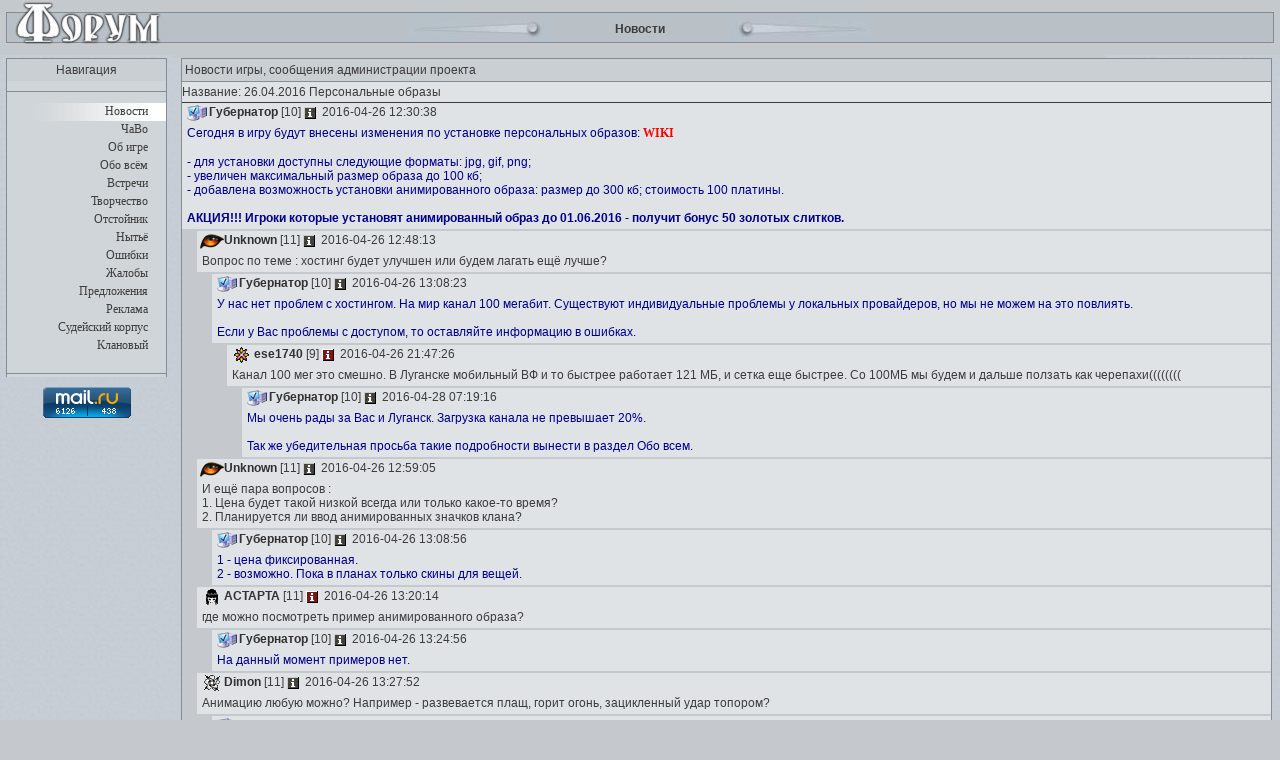

--- FILE ---
content_type: text/html; charset=UTF-8
request_url: https://cwars.ru/forum/index.php?196292205&t=news&thread=78029
body_size: 8546
content:


<!DOCTYPE HTML PUBLIC "-//W3C/DTD HTML 4.01 //EN" "http://www.w3.org/TR/html4/strict.dtd">
<html>
<head>
<meta http-equiv="Content-Type" content="text/html; charset=utf-8">
<title>
    26.04.2016  Персональные образы</title>
<meta name="Keywords" content="Clan wars, clanwars, cwars, cw, клановые, войны, кланварс, комбатс, олд бк, комбатс ком, бк, олд комбатс" />
<meta name="Description" content="Браузерная игра — ClanWars | Новости игрового мира ClanWars, игры из серии: Бойцовский клуб, Комбатс, Олд БК - Интересные квесты и заманчивый сюжет - вернемся в 2000?" />
<link rel=stylesheet type="text/css" href="https://img.cwars.ru/forum/images/main.css">
<link rel=stylesheet type="text/css" href="/css/smiles_forum.css">
<link type="text/css" rel="stylesheet" href="/css/fonts/fonts.css">
<meta content="text/html; charset=utf-8" http-equiv=Content-type>
<meta http-equiv=cache-control content=no-cache>
<meta http-equiv=pragma content=no-cache>
<meta http-equiv=expires content=0>
<script type="text/javascript" src="https://img.cwars.ru/forum/images/forum.js"></script>
<script type="text/javascript" src="/js/forum_online.js?4"></script>
<SCRIPT LANGUAGE="JavaScript">
wins = new Array();
function wopen(wurl,trgt,h,w)
{
  win = wins[trgt];
  if (!win || win.closed)
  {
    wins[trgt] = window.open(wurl,trgt,'height='+h+',width='+w+',resizable=no,scrollbars=yes,menubar=no,status=no,toolbar=no');
    win = wins[trgt];
  }
  win.focus();
  return false;
}
function WinRefresh()
{
  self.focus();
  window.location='/forum/index.php?t=news&thread=78029&292517588';
}
function SelfClose(stay)
{
  if (!stay && window.opener)
  {
    setTimeout('if (!window.opener.closed) window.opener.WinRefresh(); self.close();',2000);
  }
  else
  {
    setTimeout('self.close();',2000);
  }
}
function click()
{
  if((event.ctrlKey) && ((event.keyCode==10)||(event.keyCode==13))) { document.answer.add.click() }
}
</script>
<script type="text/javascript">

  var _gaq = _gaq || [];
  _gaq.push(['_setAccount', 'UA-3503227-1']);
  _gaq.push(['_trackPageview']);

  (function() {
    var ga = document.createElement('script'); ga.type = 'text/javascript'; ga.async = true;
    ga.src = ('https:' == document.location.protocol ? 'https://ssl' : 'http://www') + '.google-analytics.com/ga.js';
    var s = document.getElementsByTagName('script')[0]; s.parentNode.insertBefore(ga, s);
  })();

</script>
</head>
<BODY onkeyup="" topMargin="0" rightmargin="0" leftmargin="0" bgcolor=c5c9cd background=https://img.cwars.ru/bg_main.jpg>
<table width="100%" cellspacing="0" cellpadding="0" border="0">
<tr>
<td>
<img src=https://img.cwars.ru/forum/images/forum_001.jpg>
</td>
<td width=100% background=https://img.cwars.ru/forum/images/forum_002.jpg valign=middle>
<center>
<table cellspacing="0" cellpadding="0" border="0">
<tr>
<td>
<img src=https://img.cwars.ru/forum/images/forum_004.jpg>
</td>
<td width=180>
<center><b>				Новости</b>
</center>
</td>
<td>
 <img src=https://img.cwars.ru/forum/images/forum_005.jpg>
</td>
</tr>
</table>
</center>
</td>
<td>
<img src=https://img.cwars.ru/forum/images/forum_003.jpg>
</td>
</tr>
</table>


<table width="100%" cellspacing="0" cellpadding="0" border="0">
<tr>
	<td valign=top align=center width=180>
<TABLE cellSpacing=0 cellPadding=0 width="161"  valign=top class="table7">
<TBODY>
<TR>
<TD height=18>
<center>
Навигация
</center>
</TD>
</TR>
</TABLE>
		<table width=173 background="https://img.cwars.ru/forum/images/forum_002.gif" border=0 cellpadding=0 cellspacing=0>
<tr><td><center><img src="https://img.cwars.ru/forum/images/forum_line.gif" width=161 height=1></center></td></tr>
<tr><td valign="top" height=8></td></tr><tr><td height=18 valign="top" background="https://img.cwars.ru/forum/images/forum_003.gif"><div align="right" style="margin-top:1px; margin-right:25px"  id=nav><a href="index.php?t=news">Новости</a></div></td></tr><tr><td height=18 valign="top"><div align="right" style="margin-top:1px; margin-right:25px"  id=nav><a href="index.php?t=faq"></u>ЧаВо</a></div></td></tr><tr><td height=18 valign="top"><div align="right" style="margin-top:1px; margin-right:25px"  id=nav><a href="index.php?t=aboutGame"></u>Об игре</a></div></td></tr><tr><td height=18 valign="top"><div align="right" style="margin-top:1px; margin-right:25px"  id=nav><a href="index.php?t=about"></u>Обо всём</a></div></td></tr><tr><td height=18 valign="top"><div align="right" style="margin-top:1px; margin-right:25px"  id=nav><a href="index.php?t=meet"></u>Встречи</a></div></td></tr><tr><td height=18 valign="top"><div align="right" style="margin-top:1px; margin-right:25px"  id=nav><a href="index.php?t=corr"></u>Творчество</a></div></td></tr><tr><td height=18 valign="top"><div align="right" style="margin-top:1px; margin-right:25px"  id=nav><a href="index.php?t=alt"></u>Отстойник</a></div></td></tr><tr><td height=18 valign="top"><div align="right" style="margin-top:1px; margin-right:25px"  id=nav><a href="index.php?t=plak"></u>Нытьё</a></div></td></tr><tr><td height=18 valign="top"><div align="right" style="margin-top:1px; margin-right:25px"  id=nav><a href="index.php?t=mist"></u>Ошибки</a></div></td></tr><tr><td height=18 valign="top"><div align="right" style="margin-top:1px; margin-right:25px"  id=nav><a href="index.php?t=zhal"></u>Жалобы</a></div></td></tr><tr><td height=18 valign="top"><div align="right" style="margin-top:1px; margin-right:25px"  id=nav><a href="index.php?t=p"></u>Предложения</a></div></td></tr><tr><td height=18 valign="top"><div align="right" style="margin-top:1px; margin-right:25px"  id=nav><a href="index.php?t=reklama"></u>Реклама</a></div></td></tr><tr><td height=18 valign="top"><div align="right" style="margin-top:1px; margin-right:25px"  id=nav><a href="index.php?t=sk"></u>Судейский корпус</a></div></td></tr><tr><td height=18 valign="top"><div align="right" style="margin-top:1px; margin-right:25px"  id=nav><a href="index.php?t=clans"></u>Клановый</a></div></td></tr><tr><td valign="top" height=8></td></tr>
<tr><td><center><img src="https://img.cwars.ru/forum/images/forum_line.gif" width=161 height=1></center></td></tr>
</table>
	<div style="width:88px;height:20px;padding:10px;">
        <!-- Rating@Mail.ru counter -->
        <script type="text/javascript">
            var _tmr = window._tmr || (window._tmr = []);
            _tmr.push({id: "1229547", type: "pageView", start: (new Date()).getTime()});
            (function (d, w, id) {
                if (d.getElementById(id)) return;
                var ts = d.createElement("script"); ts.type = "text/javascript"; ts.async = true; ts.id = id;
                ts.src = (d.location.protocol == "https:" ? "https:" : "http:") + "//top-fwz1.mail.ru/js/code.js";
                var f = function () {var s = d.getElementsByTagName("script")[0]; s.parentNode.insertBefore(ts, s);};
                if (w.opera == "[object Opera]") { d.addEventListener("DOMContentLoaded", f, false); } else { f(); }
            })(document, window, "topmailru-code");
        </script><noscript><div style="position:absolute;left:-10000px;">
                <img src="//top-fwz1.mail.ru/counter?id=1229547;js=na" style="border:0;" height="1" width="1" alt="Рейтинг@Mail.ru" />
            </div></noscript>
        <!-- //Rating@Mail.ru counter -->

        <!-- Rating@Mail.ru logo -->
        <a href="http://top.mail.ru/jump?from=1229547">
            <img src="//top-fwz1.mail.ru/counter?id=1229547;t=479;l=1"
                 style="border:0;" height="31" width="88" alt="Рейтинг@Mail.ru" /></a>
        <!-- //Rating@Mail.ru logo -->
  
<br />
        <!--LiveInternet counter--><script type="text/javascript"><!--
            document.write("<a href='//www.liveinternet.ru/click' "+
                "target=_blank><img src='//counter.yadro.ru/hit?t54.6;r"+
                escape(document.referrer)+((typeof(screen)=="undefined")?"":
                    ";s"+screen.width+"*"+screen.height+"*"+(screen.colorDepth?
                        screen.colorDepth:screen.pixelDepth))+";u"+escape(document.URL)+
                ";"+Math.random()+
                "' alt='' title='LiveInternet: показано число просмотров и"+
                " посетителей за 24 часа' "+
                "border='0' width='88' height='31'><\/a>")
            //--></script><!--/LiveInternet-->

	</div>
		</td>
	<td colspan="2" width=100% valign="top" >
		<table width="100%" cellspacing="0" cellpadding="0" border="0" valign="top">
			<tr>
				<td colspan="4"   valign="top" style="padding: 0px 8px">
					<TABLE cellSpacing=0 cellPadding=0 width="100%"  valign=top class="table7">
                                <TBODY>
                                <TR>
                                <TD height=18>
                                <p align="left">

				Новости игры, сообщения администрации проекта
								</TD>
                                </TR></TBODY></TABLE>

							</td>

			</tr>
			<tr>
				<td colspan="4" valign="top" style="padding: 0px 8px" >
				<table width="100%" cellspacing="0" cellpadding="0" border="0"  bordercolor=767575   style='BORDER-TOP: 0px solid; BORDER-BOTTOM: 0px solid' >
					<tr>
					<td>
					<table id="topic_list" width="100%" cellspacing="0" cellpadding="0" border="0" class="table6" >

						<tr bgcolor=dfe3e6><td colspan=4 height=20><h1 style='font-size: 9pt; color: #3e3d3d; font-weight: normal; font-family: Verdana, Arial, Helvetica, Tahoma, sans-serif;'>Название: 26.04.2016  Персональные образы</h1></td></tr><tr><td colspan=4><table width=100% cellspacing=0 cellpadding=0 border=0><tr ><td><table id="topic_list" cellspacing=0 cellpadding=0 width=100% border=0><tr ><td width=100%><table cellspacing=0 cellpadding=0 width=100% border=0 class=table2 bordercolor=#b6b5b5 style='BORDER-TOP: 1px solid; BORDER-BOTTOM: 0px solid'><tr><td id=topic_list><script>show_player({name:'Губернатор',sex:'m',level:'10',align:0,clan:'1is.gif', clan_name:'Admins'});</script>&nbsp;&nbsp;2016-04-26 12:30:38</td></tr></table></td></tr><tr ><td><table cellspacing=0 cellpadding=0 width=100% border=0 class=table4><tr><td id=topic_list><font color="darkblue">Сегодня в игру будут внесены изменения по установке персональных образов: <a href="http://wiki.cwars.ru/%D0%A2%D1%80%D0%B5%D0%B1%D0%BE%D0%B2%D0%B0%D0%BD%D0%B8%D1%8F_%D0%BA_%D0%BF%D0%B5%D1%80%D1%81%D0%BE%D0%BD%D0%B0%D0%BB%D1%8C%D0%BD%D0%BE%D0%BC%D1%83_%D0%BE%D0%B1%D1%80%D0%B0%D0%B7%D1%83" target="_blank"> <font color="red"><b>WIKI</b></font></a><br />
 <br />
- для установки доступны следующие форматы: jpg, gif, png;<br />
- увеличен максимальный размер образа до 100 кб;<br />
- добавлена возможность установки анимированного образа: размер до 300 кб; стоимость 100 платины.<br />
<br />
<b>АКЦИЯ!!! Игроки которые установят анимированный образ до 01.06.2016 - получит бонус 50 золотых слитков.</b><br />
</font></td></tr></table></td></td>
</table></td></tr><tr><td><table id="topic_list" cellspacing=0 cellpadding=0 width=100% border=0>	<tr><td  rowspan=2><img src="https://img.cwars.ru/forum/images/null.gif" width="15" height="1"></td><td  width=100% nowrap><table cellspacing=0 cellpadding=0 width=100% border=0 class=table2><tr><td id=topic_list><script>show_player({name:'Unknown',sex:'m',level:'11',align:0,clan:'327is.gif', clan_name:'Spotty Wind'});</script>&nbsp;&nbsp;2016-04-26 12:48:13</td></tr></table></td></tr>
<tr ><td ><table cellspacing=0 cellpadding=0 width=100% border=0 class=table4><tr><td id=topic_list>Вопрос по теме : хостинг будет улучшен или будем лагать ещё лучше?</td></tr></table></td></tr>
</td></tr></table></td></tr><tr><td><table id="topic_list" cellspacing=0 cellpadding=0 width=100% border=0>	<tr><td  rowspan=2><img src="https://img.cwars.ru/forum/images/null.gif" width="30" height="1"></td><td  width=100% nowrap><table cellspacing=0 cellpadding=0 width=100% border=0 class=table2><tr><td id=topic_list><script>show_player({name:'Губернатор',sex:'m',level:'10',align:0,clan:'1is.gif', clan_name:'Admins'});</script>&nbsp;&nbsp;2016-04-26 13:08:23</td></tr></table></td></tr>
<tr ><td ><table cellspacing=0 cellpadding=0 width=100% border=0 class=table4><tr><td id=topic_list><font color="darkblue">У нас нет проблем с хостингом. На мир канал 100 мегабит. Существуют индивидуальные проблемы у локальных провайдеров, но мы не можем на это повлиять. <br />
<br />
Если у Вас проблемы с доступом, то оставляйте информацию в ошибках. </font></td></tr></table></td></tr>
</td></tr></table></td></tr><tr><td><table id="topic_list" cellspacing=0 cellpadding=0 width=100% border=0>	<tr><td  rowspan=2><img src="https://img.cwars.ru/forum/images/null.gif" width="45" height="1"></td><td  width=100% nowrap><table cellspacing=0 cellpadding=0 width=100% border=0 class=table2><tr><td id=topic_list><script>show_player({name:'ese1740',sex:'f',level:'9',align:0,clan:'296is.gif', clan_name:'La Estrell'});</script>&nbsp;&nbsp;2016-04-26 21:47:26</td></tr></table></td></tr>
<tr ><td ><table cellspacing=0 cellpadding=0 width=100% border=0 class=table4><tr><td id=topic_list>Канал 100 мег это смешно. В Луганске мобильный ВФ и то быстрее работает 121 МБ, и сетка еще быстрее. Со 100МБ мы будем и дальше ползать как черепахи((((((((<br />
</td></tr></table></td></tr>
</td></tr></table></td></tr><tr><td><table id="topic_list" cellspacing=0 cellpadding=0 width=100% border=0>	<tr><td  rowspan=2><img src="https://img.cwars.ru/forum/images/null.gif" width="60" height="1"></td><td  width=100% nowrap><table cellspacing=0 cellpadding=0 width=100% border=0 class=table2><tr><td id=topic_list><script>show_player({name:'Губернатор',sex:'m',level:'10',align:0,clan:'1is.gif', clan_name:'Admins'});</script>&nbsp;&nbsp;2016-04-28 07:19:16</td></tr></table></td></tr>
<tr ><td ><table cellspacing=0 cellpadding=0 width=100% border=0 class=table4><tr><td id=topic_list><font color="darkblue">Мы очень рады за Вас и Луганск. Загрузка канала не превышает 20%. <br />
<br />
Так же убедительная просьба такие подробности вынести в раздел Обо всем.</font></td></tr></table></td></tr>
</td></tr></table></td></tr><tr><td><table id="topic_list" cellspacing=0 cellpadding=0 width=100% border=0>	<tr><td  rowspan=2><img src="https://img.cwars.ru/forum/images/null.gif" width="15" height="1"></td><td  width=100% nowrap><table cellspacing=0 cellpadding=0 width=100% border=0 class=table2><tr><td id=topic_list><script>show_player({name:'Unknown',sex:'m',level:'11',align:0,clan:'327is.gif', clan_name:'Spotty Wind'});</script>&nbsp;&nbsp;2016-04-26 12:59:05</td></tr></table></td></tr>
<tr ><td ><table cellspacing=0 cellpadding=0 width=100% border=0 class=table4><tr><td id=topic_list>И ещё пара вопросов :<br />
1. Цена будет такой низкой всегда или только какое-то время?<br />
2. Планируется ли ввод анимированных значков клана?</td></tr></table></td></tr>
</td></tr></table></td></tr><tr><td><table id="topic_list" cellspacing=0 cellpadding=0 width=100% border=0>	<tr><td  rowspan=2><img src="https://img.cwars.ru/forum/images/null.gif" width="30" height="1"></td><td  width=100% nowrap><table cellspacing=0 cellpadding=0 width=100% border=0 class=table2><tr><td id=topic_list><script>show_player({name:'Губернатор',sex:'m',level:'10',align:0,clan:'1is.gif', clan_name:'Admins'});</script>&nbsp;&nbsp;2016-04-26 13:08:56</td></tr></table></td></tr>
<tr ><td ><table cellspacing=0 cellpadding=0 width=100% border=0 class=table4><tr><td id=topic_list><font color="darkblue">1 - цена фиксированная.<br />
2 - возможно. Пока в планах только скины для вещей.</font></td></tr></table></td></tr>
</td></tr></table></td></tr><tr><td><table id="topic_list" cellspacing=0 cellpadding=0 width=100% border=0>	<tr><td  rowspan=2><img src="https://img.cwars.ru/forum/images/null.gif" width="15" height="1"></td><td  width=100% nowrap><table cellspacing=0 cellpadding=0 width=100% border=0 class=table2><tr><td id=topic_list><script>show_player({name:'ACTAPTA',sex:'f',level:'11',align:0,clan:'297is.gif', clan_name:'Faceless'});</script>&nbsp;&nbsp;2016-04-26 13:20:14</td></tr></table></td></tr>
<tr ><td ><table cellspacing=0 cellpadding=0 width=100% border=0 class=table4><tr><td id=topic_list>где можно посмотреть пример анимированного образа?</td></tr></table></td></tr>
</td></tr></table></td></tr><tr><td><table id="topic_list" cellspacing=0 cellpadding=0 width=100% border=0>	<tr><td  rowspan=2><img src="https://img.cwars.ru/forum/images/null.gif" width="30" height="1"></td><td  width=100% nowrap><table cellspacing=0 cellpadding=0 width=100% border=0 class=table2><tr><td id=topic_list><script>show_player({name:'Губернатор',sex:'m',level:'10',align:0,clan:'1is.gif', clan_name:'Admins'});</script>&nbsp;&nbsp;2016-04-26 13:24:56</td></tr></table></td></tr>
<tr ><td ><table cellspacing=0 cellpadding=0 width=100% border=0 class=table4><tr><td id=topic_list><font color="darkblue">На данный момент примеров нет. </font></td></tr></table></td></tr>
</td></tr></table></td></tr><tr><td><table id="topic_list" cellspacing=0 cellpadding=0 width=100% border=0>	<tr><td  rowspan=2><img src="https://img.cwars.ru/forum/images/null.gif" width="15" height="1"></td><td  width=100% nowrap><table cellspacing=0 cellpadding=0 width=100% border=0 class=table2><tr><td id=topic_list><script>show_player({name:'Dimon',sex:'m',level:'11',align:0,clan:'362is.gif', clan_name:'White Sakura'});</script>&nbsp;&nbsp;2016-04-26 13:27:52</td></tr></table></td></tr>
<tr ><td ><table cellspacing=0 cellpadding=0 width=100% border=0 class=table4><tr><td id=topic_list>Анимацию любую можно? Например - развевается плащ, горит огонь, зацикленный удар топором?</td></tr></table></td></tr>
</td></tr></table></td></tr><tr><td><table id="topic_list" cellspacing=0 cellpadding=0 width=100% border=0>	<tr><td  rowspan=2><img src="https://img.cwars.ru/forum/images/null.gif" width="30" height="1"></td><td  width=100% nowrap><table cellspacing=0 cellpadding=0 width=100% border=0 class=table2><tr><td id=topic_list><script>show_player({name:'Губернатор',sex:'m',level:'10',align:0,clan:'1is.gif', clan_name:'Admins'});</script>&nbsp;&nbsp;2016-04-26 13:42:54</td></tr></table></td></tr>
<tr ><td ><table cellspacing=0 cellpadding=0 width=100% border=0 class=table4><tr><td id=topic_list><font color="darkblue">Для анимированных:<br />
<br />
    допускается плавная, естественная анимация не раздражающая глаз;<br />
<br />
    допустимо использование нескольких типов анимации вместе, например: движение игрока и блики на мече.<br />
</font></td></tr></table></td></tr>
</td></tr></table></td></tr><tr><td><table id="topic_list" cellspacing=0 cellpadding=0 width=100% border=0>	<tr><td  rowspan=2><img src="https://img.cwars.ru/forum/images/null.gif" width="15" height="1"></td><td  width=100% nowrap><table cellspacing=0 cellpadding=0 width=100% border=0 class=table2><tr><td id=topic_list><script>show_player({name:'Арбидол Чихчихбеков',sex:'m',level:'11',align:0,clan:'352is.gif', clan_name:'Silent Hill'});</script>&nbsp;&nbsp;2016-04-26 13:32:44</td></tr></table></td></tr>
<tr ><td ><table cellspacing=0 cellpadding=0 width=100% border=0 class=table4><tr><td id=topic_list>Что недопустимо на образе?<br />
<br />
современные предметы (оружие, одежда, спортинвентарь и т.д.);<br />
<br />
    животные, птицы, змеи и тд. в виде основного изображения или стоящие рядом;<br />
<br />
    мультипликационные персонажи.<br />
А как с этими образами,вы их пофиксите или будет тоже исключение?Если нужно скину в раздел или на емейл ваш какие именно)<br />
2)Гиф картинку в жанре фэнтези по такой цене мало кто будет ставить даже по вашей акции,будет ли снижена цена?<br />
3)будут ли менятся требование  к образам,тойс имею ввиду не по стилю игры,а то что захочешь кроме пропаганды наркоты,секса и торговых марок?</td></tr></table></td></tr>
</td></tr></table></td></tr><tr><td><table id="topic_list" cellspacing=0 cellpadding=0 width=100% border=0>	<tr><td  rowspan=2><img src="https://img.cwars.ru/forum/images/null.gif" width="30" height="1"></td><td  width=100% nowrap><table cellspacing=0 cellpadding=0 width=100% border=0 class=table2><tr><td id=topic_list><script>show_player({name:'Губернатор',sex:'m',level:'10',align:0,clan:'1is.gif', clan_name:'Admins'});</script>&nbsp;&nbsp;2016-04-26 13:44:38</td></tr></table></td></tr>
<tr ><td ><table cellspacing=0 cellpadding=0 width=100% border=0 class=table4><tr><td id=topic_list><font color="darkblue">1. Все образы, которые установлены на текущий момент, на наше мнение не нарушают текущих правил.<br />
2. Нет. <br />
3. Нет.<br />
</font></td></tr></table></td></tr>
</td></tr></table></td></tr><tr><td><table id="topic_list" cellspacing=0 cellpadding=0 width=100% border=0>	<tr><td  rowspan=2><img src="https://img.cwars.ru/forum/images/null.gif" width="15" height="1"></td><td  width=100% nowrap><table cellspacing=0 cellpadding=0 width=100% border=0 class=table2><tr><td id=topic_list><script>show_player({name:'ACTAPTA',sex:'f',level:'11',align:0,clan:'297is.gif', clan_name:'Faceless'});</script>&nbsp;&nbsp;2016-04-26 13:46:54</td></tr></table></td></tr>
<tr ><td ><table cellspacing=0 cellpadding=0 width=100% border=0 class=table4><tr><td id=topic_list>а переделать свои существующие можно?</td></tr></table></td></tr>
</td></tr></table></td></tr><tr><td><table id="topic_list" cellspacing=0 cellpadding=0 width=100% border=0>	<tr><td  rowspan=2><img src="https://img.cwars.ru/forum/images/null.gif" width="30" height="1"></td><td  width=100% nowrap><table cellspacing=0 cellpadding=0 width=100% border=0 class=table2><tr><td id=topic_list><script>show_player({name:'Губернатор',sex:'m',level:'10',align:0,clan:'1is.gif', clan_name:'Admins'});</script>&nbsp;&nbsp;2016-04-26 14:28:02</td></tr></table></td></tr>
<tr ><td ><table cellspacing=0 cellpadding=0 width=100% border=0 class=table4><tr><td id=topic_list><font color="darkblue">Если образ будет один в один, но в более лучшем качестве - можно.</font></td></tr></table></td></tr>
</td></tr></table></td></tr><tr><td><table id="topic_list" cellspacing=0 cellpadding=0 width=100% border=0>	<tr><td  rowspan=2><img src="https://img.cwars.ru/forum/images/null.gif" width="45" height="1"></td><td  width=100% nowrap><table cellspacing=0 cellpadding=0 width=100% border=0 class=table2><tr><td id=topic_list><script>show_player({name:'ACTAPTA',sex:'f',level:'11',align:0,clan:'297is.gif', clan_name:'Faceless'});</script>&nbsp;&nbsp;2016-04-26 14:47:12</td></tr></table></td></tr>
<tr ><td ><table cellspacing=0 cellpadding=0 width=100% border=0 class=table4><tr><td id=topic_list>аесли я свою образ анимирую например тот что у меня с кнутом она будет идти по лестнице и вертеть кнутом, я это имела в виду</td></tr></table></td></tr>
</td></tr></table></td></tr><tr><td><table id="topic_list" cellspacing=0 cellpadding=0 width=100% border=0>	<tr><td  rowspan=2><img src="https://img.cwars.ru/forum/images/null.gif" width="60" height="1"></td><td  width=100% nowrap><table cellspacing=0 cellpadding=0 width=100% border=0 class=table2><tr><td id=topic_list><script>show_player({name:'Губернатор',sex:'m',level:'10',align:0,clan:'1is.gif', clan_name:'Admins'});</script>&nbsp;&nbsp;2016-04-26 14:50:16</td></tr></table></td></tr>
<tr ><td ><table cellspacing=0 cellpadding=0 width=100% border=0 class=table4><tr><td id=topic_list><font color="darkblue">Это будет установка нового анимированного образа. </font></td></tr></table></td></tr>
</td></tr></table></td></tr><tr><td><table id="topic_list" cellspacing=0 cellpadding=0 width=100% border=0>	<tr><td  rowspan=2><img src="https://img.cwars.ru/forum/images/null.gif" width="15" height="1"></td><td  width=100% nowrap><table cellspacing=0 cellpadding=0 width=100% border=0 class=table2><tr><td id=topic_list><script>show_player({name:'Morana',sex:'f',level:'11',align:0,clan:'3is.gif', clan_name:'Хранители'});</script>&nbsp;&nbsp;2016-04-26 15:02:15</td></tr></table></td></tr>
<tr ><td ><table cellspacing=0 cellpadding=0 width=100% border=0 class=table4><tr><td id=topic_list>1. По анимированным образам.<br />
Блики доступны только на предметах (одежда, оружие и пр.) или это будет возможно и на фоне.<br />
Пример (с учетом нынешнего размера и фона изображений): <br />
http://img.cwars.ru/img/obraz/m/404040.gif<br />
<br />
2. В случае, если у кого-то ещё остались устаревшие образы их замена ещё возможна? <br />
Если да, то только на стандартное, не анимированное изображение? <br />
Либо в индивидуальном порядке кто-то сможет за дополнительную уплату поменять устаревший на анимированный?</td></tr></table></td></tr>
</td></tr></table></td></tr><tr><td><table id="topic_list" cellspacing=0 cellpadding=0 width=100% border=0>	<tr><td  rowspan=2><img src="https://img.cwars.ru/forum/images/null.gif" width="30" height="1"></td><td  width=100% nowrap><table cellspacing=0 cellpadding=0 width=100% border=0 class=table2><tr><td id=topic_list><script>show_player({name:'Губернатор',sex:'m',level:'10',align:0,clan:'1is.gif', clan_name:'Admins'});</script>&nbsp;&nbsp;2016-04-26 17:14:42</td></tr></table></td></tr>
<tr ><td ><table cellspacing=0 cellpadding=0 width=100% border=0 class=table4><tr><td id=topic_list><font color="darkblue">1. Допускается, но такая анимация будет рассматриваться индивидуально в комплексе всего образа. Если все будет гармонично, то можно.<br />
<br />
2. Старые образы можно заменить на новые не анимированные. <br />
</font></td></tr></table></td></tr>
</td></tr></table></td></tr><tr><td><table id="topic_list" cellspacing=0 cellpadding=0 width=100% border=0>	<tr><td  rowspan=2><img src="https://img.cwars.ru/forum/images/null.gif" width="45" height="1"></td><td  width=100% nowrap><table cellspacing=0 cellpadding=0 width=100% border=0 class=table2><tr><td id=topic_list><script>show_player({name:'Игрушка',sex:'f',level:'8',align:0,clan:'201is.gif', clan_name:'Dark Hearts'});</script>&nbsp;&nbsp;2016-04-26 20:54:55</td></tr></table></td></tr>
<tr ><td ><table cellspacing=0 cellpadding=0 width=100% border=0 class=table4><tr><td id=topic_list>Заменить старый на новый образ, на каких условиях можно? Так же за 50 слитков как и поставить новый? Или скидки есть? )))</td></tr></table></td></tr>
</td></tr></table></td></tr><tr><td><table id="topic_list" cellspacing=0 cellpadding=0 width=100% border=0>	<tr><td  rowspan=2><img src="https://img.cwars.ru/forum/images/null.gif" width="60" height="1"></td><td  width=100% nowrap><table cellspacing=0 cellpadding=0 width=100% border=0 class=table2><tr><td id=topic_list><script>show_player({name:'Губернатор',sex:'m',level:'10',align:0,clan:'1is.gif', clan_name:'Admins'});</script>&nbsp;&nbsp;2016-04-28 07:20:54</td></tr></table></td></tr>
<tr ><td ><table cellspacing=0 cellpadding=0 width=100% border=0 class=table4><tr><td id=topic_list><font color="darkblue">Старые образы - это образы, которые были установлены до введения текущих правил - <a href="http://wiki.cwars.ru/%D0%A2%D1%80%D0%B5%D0%B1%D0%BE%D0%B2%D0%B0%D0%BD%D0%B8%D1%8F_%D0%BA_%D0%BF%D0%B5%D1%80%D1%81%D0%BE%D0%BD%D0%B0%D0%BB%D1%8C%D0%BD%D0%BE%D0%BC%D1%83_%D0%BE%D0%B1%D1%80%D0%B0%D0%B7%D1%83" target=_blank><b><font color="darkblue">Wiki</font></b></a><br />
<br />
Такие образы заменяются бесплатно. </font></td></tr></table></td></tr>
</td></tr></table></td></tr><tr><td><table id="topic_list" cellspacing=0 cellpadding=0 width=100% border=0>	<tr><td  rowspan=2><img src="https://img.cwars.ru/forum/images/null.gif" width="75" height="1"></td><td  width=100% nowrap><table cellspacing=0 cellpadding=0 width=100% border=0 class=table2><tr><td id=topic_list><script>show_player({name:'Игрушка',sex:'f',level:'8',align:0,clan:'201is.gif', clan_name:'Dark Hearts'});</script>&nbsp;&nbsp;2016-04-28 22:38:01</td></tr></table></td></tr>
<tr ><td ><table cellspacing=0 cellpadding=0 width=100% border=0 class=table4><tr><td id=topic_list>Вау, прикольно ))) А как? Мне заявку подать куда то или что то типа того? )</td></tr></table></td></tr>
</td></tr></table></td></tr><tr><td><table id="topic_list" cellspacing=0 cellpadding=0 width=100% border=0>	<tr><td  rowspan=2><img src="https://img.cwars.ru/forum/images/null.gif" width="90" height="1"></td><td  width=100% nowrap><table cellspacing=0 cellpadding=0 width=100% border=0 class=table2><tr><td id=topic_list><script>show_player({name:'Morana',sex:'f',level:'11',align:0,clan:'3is.gif', clan_name:'Хранители'});</script>&nbsp;&nbsp;2016-04-29 08:21:55</td></tr></table></td></tr>
<tr ><td ><table cellspacing=0 cellpadding=0 width=100% border=0 class=table4><tr><td id=topic_list><a href="http://www.cwars.ru/forum/index.php?664713342&t=news&thread=46808" target=_blank><b><font color="darkblue">Форум</font></b></a><br />
<br />
Выключатель [8]   2012-03-21 14:04:50<br />
И куда,а главное кому отправлять (вариант замены)<br />
	<br />
Вредный и Злой [9]   2012-03-21 15:01:52<br />
<a href="/cdn-cgi/l/email-protection" class="__cf_email__" data-cfemail="caada78aa9bdabb8b9e4b8bf">[email&#160;protected]</a></td></tr></table></td></tr>
</td></tr></table></td></tr><tr><td><table id="topic_list" cellspacing=0 cellpadding=0 width=100% border=0>	<tr><td  rowspan=2><img src="https://img.cwars.ru/forum/images/null.gif" width="15" height="1"></td><td  width=100% nowrap><table cellspacing=0 cellpadding=0 width=100% border=0 class=table2><tr><td id=topic_list><script data-cfasync="false" src="/cdn-cgi/scripts/5c5dd728/cloudflare-static/email-decode.min.js"></script><script>show_player({name:'Morana',sex:'f',level:'11',align:0,clan:'3is.gif', clan_name:'Хранители'});</script>&nbsp;&nbsp;2016-04-26 15:48:19</td></tr></table></td></tr>
<tr ><td ><table cellspacing=0 cellpadding=0 width=100% border=0 class=table4><tr><td id=topic_list>Вероятно анимированных образов будет не так уж много, но всё -таки, отключить анимацию в боях можно будет только уменьшив разрешение монитора (речь только о функционале, предлагаемом администрацией в проекте, а не иных способах урегулирования)? <br />
Или всё же со временем в игре появится кнопка отключения анимаций, как с теми же санками и караванами?</td></tr></table></td></tr>
</td></tr></table></td></tr><tr><td><table id="topic_list" cellspacing=0 cellpadding=0 width=100% border=0>	<tr><td  rowspan=2><img src="https://img.cwars.ru/forum/images/null.gif" width="30" height="1"></td><td  width=100% nowrap><table cellspacing=0 cellpadding=0 width=100% border=0 class=table2><tr><td id=topic_list><script>show_player({name:'Губернатор',sex:'m',level:'10',align:0,clan:'1is.gif', clan_name:'Admins'});</script>&nbsp;&nbsp;2016-04-28 07:21:39</td></tr></table></td></tr>
<tr ><td ><table cellspacing=0 cellpadding=0 width=100% border=0 class=table4><tr><td id=topic_list><font color="darkblue">На текущий момент настроек по отключению анимации не планируется.</font></td></tr></table></td></tr>
</td></tr></table></td></tr><tr><td><table id="topic_list" cellspacing=0 cellpadding=0 width=100% border=0>	<tr><td  rowspan=2><img src="https://img.cwars.ru/forum/images/null.gif" width="15" height="1"></td><td  width=100% nowrap><table cellspacing=0 cellpadding=0 width=100% border=0 class=table2><tr><td id=topic_list><script>show_player({name:'Лойди',sex:'m',level:'10',align:0,clan:'371is.gif', clan_name:'Королевская Кровь'});</script>&nbsp;&nbsp;2016-04-26 17:39:37</td></tr></table></td></tr>
<tr ><td ><table cellspacing=0 cellpadding=0 width=100% border=0 class=table4><tr><td id=topic_list>Будут ли теперь продавать анимированные образы в банке или в Новогодних инветнах и тд ?  </td></tr></table></td></tr>
</td></tr></table></td></tr><tr><td><table id="topic_list" cellspacing=0 cellpadding=0 width=100% border=0>	<tr><td  rowspan=2><img src="https://img.cwars.ru/forum/images/null.gif" width="30" height="1"></td><td  width=100% nowrap><table cellspacing=0 cellpadding=0 width=100% border=0 class=table2><tr><td id=topic_list><script>show_player({name:'Губернатор',sex:'m',level:'10',align:0,clan:'1is.gif', clan_name:'Admins'});</script>&nbsp;&nbsp;2016-04-28 07:21:50</td></tr></table></td></tr>
<tr ><td ><table cellspacing=0 cellpadding=0 width=100% border=0 class=table4><tr><td id=topic_list><font color="darkblue">Возможно.</font></td></tr></table></td></tr>
</td></tr></table></td></tr><tr><td><table id="topic_list" cellspacing=0 cellpadding=0 width=100% border=0>	<tr><td  rowspan=2><img src="https://img.cwars.ru/forum/images/null.gif" width="15" height="1"></td><td  width=100% nowrap><table cellspacing=0 cellpadding=0 width=100% border=0 class=table2><tr><td id=topic_list><script>show_player({name:'Я ем печеньку',sex:'f',level:'11',align:0,clan:'219is.gif', clan_name:'Shadows'});</script>&nbsp;&nbsp;2016-04-27 11:31:34</td></tr></table></td></tr>
<tr ><td ><table cellspacing=0 cellpadding=0 width=100% border=0 class=table4><tr><td id=topic_list>Вопрос не совсем по теме, но все же. <br />
Будет ли в игре библиотека, где можно  увидеть все существующие  установленные персональные образы?</td></tr></table></td></tr>
</td></tr></table></td></tr><tr><td><table id="topic_list" cellspacing=0 cellpadding=0 width=100% border=0>	<tr><td  rowspan=2><img src="https://img.cwars.ru/forum/images/null.gif" width="30" height="1"></td><td  width=100% nowrap><table cellspacing=0 cellpadding=0 width=100% border=0 class=table2><tr><td id=topic_list><script>show_player({name:'Губернатор',sex:'m',level:'10',align:0,clan:'1is.gif', clan_name:'Admins'});</script>&nbsp;&nbsp;2016-04-28 07:22:01</td></tr></table></td></tr>
<tr ><td ><table cellspacing=0 cellpadding=0 width=100% border=0 class=table4><tr><td id=topic_list><font color="darkblue">Возможно.</font></td></tr></table></td></tr>
</td></tr></table></td></tr><tr><td><table id="topic_list" cellspacing=0 cellpadding=0 width=100% border=0>	<tr><td  rowspan=2><img src="https://img.cwars.ru/forum/images/null.gif" width="15" height="1"></td><td  width=100% nowrap><table cellspacing=0 cellpadding=0 width=100% border=0 class=table2><tr><td id=topic_list><script>show_player({name:'Luna Atra',sex:'f',level:'11',align:0,clan:'211is.gif', clan_name:'Soldiers Of Hell'});</script>&nbsp;&nbsp;2016-04-28 21:42:52</td></tr></table></td></tr>
<tr ><td ><table cellspacing=0 cellpadding=0 width=100% border=0 class=table4><tr><td id=topic_list>Вопросы по анимированному образу. <br />
1. Сколько кадров допускается в образе? Есть ли ограничение, ведь он может состоять из 3-4 кадров, а может и из 40-80, такое себе мини видео. <br />
2. По поводу бекграунда, к нему такие же требования как и к статичному образу? Или возможна анимация и разные варианты, например дождь, или молнии и тд, позади персонажа.</td></tr></table></td></tr>
</td></tr></table></td></tr><tr><td><table id="topic_list" cellspacing=0 cellpadding=0 width=100% border=0>	<tr><td  rowspan=2><img src="https://img.cwars.ru/forum/images/null.gif" width="30" height="1"></td><td  width=100% nowrap><table cellspacing=0 cellpadding=0 width=100% border=0 class=table2><tr><td id=topic_list><script>show_player({name:'ilillilliimusic',sex:'m',level:'11',align:0,clan:'327is.gif', clan_name:'Spotty Wind'});</script>&nbsp;&nbsp;2016-04-28 23:45:49</td></tr></table></td></tr>
<tr ><td ><table cellspacing=0 cellpadding=0 width=100% border=0 class=table4><tr><td id=topic_list>Возможность анимации образа упирается в ограничение по размеру данного файла для загрузки, и это прописано в вики,Формат: gif размер до 300Kb;<br />
Чем больше кадров тем тяжелее конечный файл.</td></tr></table></td></tr>
</td></tr></table></td></tr><tr><td><table id="topic_list" cellspacing=0 cellpadding=0 width=100% border=0>	<tr><td  rowspan=2><img src="https://img.cwars.ru/forum/images/null.gif" width="30" height="1"></td><td  width=100% nowrap><table cellspacing=0 cellpadding=0 width=100% border=0 class=table2><tr><td id=topic_list><script>show_player({name:'Dimon',sex:'m',level:'11',align:0,clan:'362is.gif', clan_name:'White Sakura'});</script>&nbsp;&nbsp;2016-04-29 08:14:34</td></tr></table></td></tr>
<tr ><td ><table cellspacing=0 cellpadding=0 width=100% border=0 class=table4><tr><td id=topic_list>по п.1: - добавлена возможность установки анимированного образа: размер до 300 кб<br />
Мне кажется размер и так накладывает ограничения. Сколько угодно кадров не впихнешь</td></tr></table></td></tr>
</td></tr></table></td></tr><tr><td><table id="topic_list" cellspacing=0 cellpadding=0 width=100% border=0>	<tr><td  rowspan=2><img src="https://img.cwars.ru/forum/images/null.gif" width="30" height="1"></td><td  width=100% nowrap><table cellspacing=0 cellpadding=0 width=100% border=0 class=table2><tr><td id=topic_list><script>show_player({name:'Чека',sex:'f',level:'11',align:0,clan:'42is.gif', clan_name:'Mighty Ducks Nhl'});</script>&nbsp;&nbsp;2016-04-29 11:19:08</td></tr></table></td></tr>
<tr ><td ><table cellspacing=0 cellpadding=0 width=100% border=0 class=table4><tr><td id=topic_list>по поводу фона отвечали уже:<br />
Губернатор [10]   2016-04-26 17:14:42Ответить<br />
1. Допускается, но такая анимация будет рассматриваться индивидуально в комплексе всего образа. Если все будет гармонично, то можно.</td></tr></table></td></tr>
</td></tr></table></td></tr><tr><td><table id="topic_list" cellspacing=0 cellpadding=0 width=100% border=0>	<tr><td  rowspan=2><img src="https://img.cwars.ru/forum/images/null.gif" width="30" height="1"></td><td  width=100% nowrap><table cellspacing=0 cellpadding=0 width=100% border=0 class=table2><tr><td id=topic_list><script>show_player({name:'Губернатор',sex:'m',level:'10',align:0,clan:'1is.gif', clan_name:'Admins'});</script>&nbsp;&nbsp;2016-04-29 13:13:05</td></tr></table></td></tr>
<tr ><td ><table cellspacing=0 cellpadding=0 width=100% border=0 class=table4><tr><td id=topic_list><font color="darkblue">На <a href="/cdn-cgi/l/email-protection" class="__cf_email__" data-cfemail="5e39331e3d293f2c2d702c2b">[email&#160;protected]</a> присылайте свои вопросы, указывайте ссылку на примеры по которым можно провести аналогию. Лучше проконсультироваться. </font></td></tr></table></td></tr>
</td></tr></table></td></tr><tr><td><table id="topic_list" cellspacing=0 cellpadding=0 width=100% border=0>	<tr><td  rowspan=2><img src="https://img.cwars.ru/forum/images/null.gif" width="15" height="1"></td><td  width=100% nowrap><table cellspacing=0 cellpadding=0 width=100% border=0 class=table2><tr><td id=topic_list><script data-cfasync="false" src="/cdn-cgi/scripts/5c5dd728/cloudflare-static/email-decode.min.js"></script><script>show_player({name:'Umertviya',sex:'f',level:'11',align:0,clan:'42is.gif', clan_name:'Mighty Ducks Nhl'});</script>&nbsp;&nbsp;2016-05-31 14:33:20</td></tr></table></td></tr>
<tr ><td ><table cellspacing=0 cellpadding=0 width=100% border=0 class=table4><tr><td id=topic_list>АКЦИЯ!!! Игроки которые установят анимированный образ до 01.06.2016 - получит бонус 50 золотых слитков. <br />
Уважаемая администрация, возможно ли продлить акцию еще на месяц? Ведь прорисовка анимированного образа требует больше времени и в столько короткие сроки сложно его сделать...</td></tr></table></td></tr>
</td></tr></table></td></tr><tr><td><table id="topic_list" cellspacing=0 cellpadding=0 width=100% border=0>	<tr><td  rowspan=2><img src="https://img.cwars.ru/forum/images/null.gif" width="30" height="1"></td><td  width=100% nowrap><table cellspacing=0 cellpadding=0 width=100% border=0 class=table2><tr><td id=topic_list><script>show_player({name:'Губернатор',sex:'m',level:'10',align:0,clan:'1is.gif', clan_name:'Admins'});</script>&nbsp;&nbsp;2016-06-01 14:24:10</td></tr></table></td></tr>
<tr ><td ><table cellspacing=0 cellpadding=0 width=100% border=0 class=table4><tr><td id=topic_list><font color="darkblue">Акция закончилась. </font></td></tr></table></td></tr>
</td></tr></table></td></tr>
</td></tr>
</table>
					
					</table>
					</td>
					
					</tr>
					</table>
									</td>
			</tr>
			<tr valign="middle">
			<td  colspan="4" height="17px"  valign="middle" align="left">
			</td>
			</tr>

					</table>
	</td>
</tr>
</table>
<script defer src="https://static.cloudflareinsights.com/beacon.min.js/vcd15cbe7772f49c399c6a5babf22c1241717689176015" integrity="sha512-ZpsOmlRQV6y907TI0dKBHq9Md29nnaEIPlkf84rnaERnq6zvWvPUqr2ft8M1aS28oN72PdrCzSjY4U6VaAw1EQ==" data-cf-beacon='{"version":"2024.11.0","token":"fe15d374cbc641c3b48100da079da797","r":1,"server_timing":{"name":{"cfCacheStatus":true,"cfEdge":true,"cfExtPri":true,"cfL4":true,"cfOrigin":true,"cfSpeedBrain":true},"location_startswith":null}}' crossorigin="anonymous"></script>
</body>
</html>

--- FILE ---
content_type: text/css
request_url: https://img.cwars.ru/forum/images/main.css
body_size: 8753
content:
html, ul, ol, li, p,
h1, h2, h3, h4, h5, h6,
form, fieldset, a, img {
	margin: 0;
	padding: 0;
	border: 0;
}


#navigate {
	margin-top: -2px;
	BACKGROUND: #cecfd2;
	width: 170px;
	padding: 6px 6px 6px 6px;

}

A {
	FONT-WEIGHT: bold; FONT-SIZE: 12px; COLOR: #383636; FONT-FAMILY: verdana; TEXT-DECORATION: none
}
A:hover {
	COLOR: #504c4c
}

BODY
{ 
  font-size: 9pt; color: #3e3d3d; font-weight: normal;
  font-family: Verdana, Arial, Helvetica, Tahoma, sans-serif;
  scrollbar-face-color: dee2e7;
  scrollbar-highlight-color: #9b9b9b;
  scrollbar-shadow-color: #9b9b9b;
  scrollbar-3dlight-color: #9b9b9b;
  scrollbar-arrow-color: #666464;
  scrollbar-track-color: #e2e2e2;
  scrollbar-darkshadow-color: #9b9b9b;

	
}

input {
	FONT-FAMILY: Verdana, Arial, Helvetica, Tahoma, sans-serif;
	FONT-WEIGHT: normal;
	FONT-SIZE: 8pt;
	height: 15px;
	width: 150px;
	margin-right:5px;

}

.submitik {
	vertical-align:center;
	height:21px;
	width: 150px;
	BACKGROUND: #bab9b9;
	FONT-FAMILY: Verdana, Arial, Helvetica, Tahoma, sans-serif;
	FONT-WEIGHT: bold;
	FONT-SIZE: 9pt;

	border-width: 1;
	border-color: #bab9b9;
}

#zagl_w {
  font-size: 9pt; color: #3e3d3d; font-weight: bold;
  font-family: Verdana, Arial, Helvetica, Tahoma, sans-serif;
  color: #44484f;
}

.text
{
  font-size: 10pt; color: #404040; font-weight: normal;
  font-family: Verdana, Arial, Helvetica, Tahoma, sans-serif;
}

#zagl_f {
	FONT-FAMILY: Verdana, Arial, Helvetica, Tahoma, sans-serif;
	FONT-WEIGHT: bold;
	FONT-SIZE: 11px;
	color: #EEE;
	height: 10px;
	padding-left:10px;
	vertical-align:middle;
}
#str {
	FONT-FAMILY: Verdana, Arial, Helvetica, Tahoma, sans-serif;
	FONT-WEIGHT: normal;
	FONT-SIZE: 10px;
	color: #44484f;

}

#str2 {
	FONT-FAMILY: Verdana, Arial, Helvetica, Tahoma, sans-serif;
	FONT-WEIGHT: normal;
	FONT-SIZE: 10px;
	color: #e01313;

}

div#str a {
	color: #FFEBAF;
	text-decoration:none;
}
DIV#str a:link {
	color: #FFEBAF;
	text-decoration:none;
}
DIV#str a:visited {
	color: #FFEBAF;
	text-decoration:none;
}
DIV#str a:hover {
	color: #FFEBAF;
	text-decoration:none;
}

span#str a {
	text-decoration:none;
	color: #FFEBAF;

}
span#str a:link {
	color: #FFEBAF;
	text-decoration:none;
}
span#str a:visited {
	color: #FFEBAF;
	text-decoration:none;
}
span#str a:hover {
	color: #FFC3C3;
	text-decoration:none;
}

.nick {
	FONT-FAMILY: Verdana, Arial, Helvetica, Tahoma, sans-serif;
	FONT-WEIGHT: bold;
	color: #313131;
}

a,a:visited	{ text-decoration: none; font-weight: normal; color: #404040; }
a:hover		{ color: #000000; }


.table1
{
  border-bottom: solid #828080 1px;
  border-top: solid #cccccc 1px;
  border-left: solid #cccccc 1px;
  border-right: solid #828080 1px;
  padding-left: 3px;
  padding-right: 3px;
  padding-top: 3px;
  padding-bottom: 3px;
  font-family: Verdana, Arial, Helvetica, Tahoma, sans-serif;
  background: #b8b8b8;
}

.table2
{
  border-bottom: solid #bfbfbf 0px;
  border-top: solid #c4c9cd 2px;
  border-left: solid #bfbfbf 0px;
  border-right: solid #bfbfbf 0px;
  padding-left: 3px;
  padding-right: 3px;
  padding-top: 2px;
  padding-bottom: 2px;
  font-family: Verdana, Arial, Helvetica, Tahoma, sans-serif;
  background: #dfe3e6;
}

.table3
{
  border-bottom: solid #5b5b5b 1px;
  border-top: solid #d5deff 1px;
  border-left: solid #d5deff 1px;
  border-right: solid #5b5b5b 1px;
  padding-left: 3px;
  padding-right: 3px;
  padding-top: 2px;
  padding-bottom: 2px;
  font-family: Verdana, Arial, Helvetica, Tahoma, sans-serif;
  background: #bbbbbb;
}

.table4
{
  border-bottom: solid #bfbfbf 0px;
  border-top: solid #bcbcbc 0px;
  border-left: solid #bfbfbf 0px;
  border-right: solid #bfbfbf 0px;
  padding-left: 5px;
  padding-right: 3px;
  padding-top: 3px;
  padding-bottom: 4px;
  font-family: Verdana, Arial, Helvetica, Tahoma, sans-serif;
  background: #dfe3e6;
}


.table5
{
  border-bottom: solid #5b5b5b 1px;
  border-top: solid #d5deff 1px;
  border-left: solid #d5deff 1px;
  border-right: solid #5b5b5b 1px;
  padding-left: 3px;
  padding-right: 3px;
  padding-top: 0px;
  padding-bottom: 0px;
  font-family: Verdana, Arial, Helvetica, Tahoma, sans-serif;
  background: #c3c3c3;
}
.table6
{
  border-bottom: solid #858d93 1px;
  border-top: solid #858d93 1px;
  border-left: solid #858d93 1px;
  border-right: solid #858d93 1px;
  padding-left: 0px;
  padding-right: 0px;
  padding-top: 0px;
  padding-bottom: 0px;
  font-family: Verdana, Arial, Helvetica, Tahoma, sans-serif;
  background: #c5c9cd;
}
.table7
{
  border-bottom: solid #858d93 0px;
  border-top: solid #858d93 1px;
  border-left: solid #858d93 1px;
  border-right: solid #858d93 1px;
  padding-left: 3px;
  padding-right: 3px;
  padding-top: 2px;
  padding-bottom: 2px;
  font-family: Verdana, Arial, Helvetica, Tahoma, sans-serif;
  background: #cacfd4;
}
.table17
{
  border-bottom: solid #858d93 1px;
  border-top: solid #858d93 0px;
  border-left: solid #858d93 1px;
  border-right: solid #858d93 1px;
  padding-left: 3px;
  padding-right: 3px;
  padding-top: 2px;
  padding-bottom: 2px;
  font-family: Verdana, Arial, Helvetica, Tahoma, sans-serif;
  background: #cacfd4;
}
.table27
{
  border-bottom: solid #858d93 1px;
  border-top: solid #858d93 1px;
  border-left: solid #858d93 1px;
  border-right: solid #858d93 1px;
  padding-left: 3px;
  padding-right: 3px;
  padding-top: 8px;
  padding-bottom: 2px;
  font-family: Verdana, Arial, Helvetica, Tahoma, sans-serif;
  background: #d0d5d9;
}

select,textarea,input
{
  border-style: solid; border-width: 1; border-color: #404040;
  font-family: Verdana, Arial, Helvetica, Tahoma, sans-serif; font-size: 11px; font-weight: normal;
  color: #404040; background-color: #ffffff;
  margin-bottom: 1px; margin-top: 1px;
}
.nav{ 
  font-size: 11pt; color: #3e3d3d; font-weight: normal;
  font-family: Verdana, Arial, Helvetica, Tahoma, sans-serif;
}

.table1head
{
  border-bottom: solid #858d93 1px;
  border-top: solid #858d93 1px;
  border-left: solid #858d93 1px;
  border-right: solid #858d93 0px;
  padding-left: 3px;
  padding-right: 3px;
  padding-top: 2px;
  padding-bottom: 2px;
  font-family: Verdana, Arial, Helvetica, Tahoma, sans-serif;
  background: #c3cbd5;
  FONT-WEIGHT: normal;
  FONT-SIZE: 9pt;
}

.tablehead
{
  border-bottom: solid #858d93 1px;
  border-top: solid #858d93 1px;
  border-left: solid #858d93 1px;
  border-right: solid #858d93 1px;
  padding-left: 3px;
  padding-right: 3px;
  padding-top: 2px;
  padding-bottom: 2px;
  font-family: Verdana, Arial, Helvetica, Tahoma, sans-serif;
  background: #c3cbd5;
  FONT-WEIGHT: normal;
  FONT-SIZE: 9pt;
}
.tablemain
{
  border-bottom: solid #858d93 1px;
  border-top: solid #858d93 0px;
  border-left: solid #858d93 1px;
  border-right: solid #858d93 1px;
  padding-left: 3px;
  padding-right: 3px;
  padding-top: 8px;
  padding-bottom: 2px;
  FONT-FAMILY: Verdana, Arial, Helvetica, Tahoma, sans-serif;
  FONT-WEIGHT: normal;
  FONT-SIZE: 9pt;
  background: #ececec;
}

.tableamain
{
  border-bottom: solid #858d93 1px;
  border-top: solid #858d93 0px;
  border-left: solid #858d93 1px;
  border-right: solid #858d93 1px;
  padding-left: 3px;
  padding-right: 3px;
  padding-top: 8px;
  padding-bottom: 2px;
  FONT-FAMILY: Verdana, Arial, Helvetica, Tahoma, sans-serif;
  FONT-WEIGHT: normal;
  FONT-SIZE: 9pt;
  background: #f7f7f7;
}

.table2amain
{
  border-bottom: solid #858d93 1px;
  border-top: solid #858d93 0px;
  border-left: solid #858d93 1px;
  border-right: solid #858d93 0px;
  padding-left: 3px;
  padding-right: 3px;
  padding-top: 8px;
  padding-bottom: 2px;
  FONT-FAMILY: Verdana, Arial, Helvetica, Tahoma, sans-serif;
  FONT-WEIGHT: normal;
  FONT-SIZE: 9pt;
  background: #f7f7f7;
}

.table2main
{
  border-bottom: solid #858d93 1px;
  border-top: solid #858d93 0px;
  border-left: solid #858d93 1px;
  border-right: solid #858d93 1px;
  padding-left: 3px;
  padding-right: 3px;
  padding-top: 8px;
  padding-bottom: 2px;
  FONT-FAMILY: Verdana, Arial, Helvetica, Tahoma, sans-serif;
  FONT-WEIGHT: normal;
  FONT-SIZE: 9pt;
  background: #f7f7f7;
}

.table3main
{
  border-bottom: solid #858d93 1px;
  border-top: solid #858d93 0px;
  border-left: solid #858d93 0px;
  border-right: solid #858d93 1px;
  padding-left: 3px;
  padding-right: 3px;
  padding-top: 8px;
  padding-bottom: 2px;
  FONT-FAMILY: Verdana, Arial, Helvetica, Tahoma, sans-serif;
  FONT-WEIGHT: normal;
  FONT-SIZE: 9pt;
  background: #ececec;
}
.table4main
{
  border-bottom: solid #858d93 1px;
  border-top: solid #858d93 0px;
  border-left: solid #858d93 1px;
  border-right: solid #858d93 1px;
  padding-left: 3px;
  padding-right: 3px;
  padding-top: 2px;
  padding-bottom: 4px;
  FONT-FAMILY: Verdana, Arial, Helvetica, Tahoma, sans-serif;
  FONT-WEIGHT: normal;
  FONT-SIZE: 9pt;
  background: #ececec;
}

--- FILE ---
content_type: text/css
request_url: https://cwars.ru/css/smiles_forum.css
body_size: -40
content:
.smiles__container {
    padding: 10px;
    background-color: #fff;
}
#smiles__container_1 {
    display: block;
}

#smiles__tabs {
    width: 100%;
    position: relative;
}
.smiles__tab {
    position: relative;
    display: block;
    float: left;
    margin: 0;
    padding: 6px 12px;
    font: normal 15px/20px Arial, Verdana, Helvetica, sans-serif;
    cursor: pointer;
    color: #fff;
    background-color: #858d93;
    text-decoration: none;
    outline: none;
}
.smiles__tab .carret {
    display: none;
    position: absolute;
    left: 50%;
    bottom: -10px;
    margin-left: -10px;
    width: 0px;
    height: 0px;
    border-style: solid;
    border-width: 10px 10px 0 10px;
    border-color: #949DA3 transparent transparent transparent;
}
.smiles__tab:hover {
    background: #949DA3;
    color: #fff;
}
#smiles__tabs .smiles__tab.smiles__tab_active {
    background: #949DA3;
    /*color: #fff;*/
}